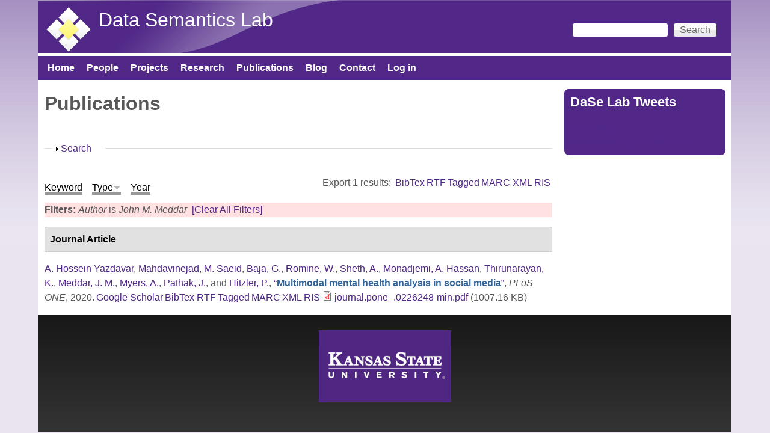

--- FILE ---
content_type: text/html; charset=utf-8
request_url: https://daselab.cs.ksu.edu/publications?page=8&s=type&o=desc&f%5Bauthor%5D=682
body_size: 18732
content:
<!DOCTYPE html>
<!--[if lt IE 7]><html class="lt-ie9 lt-ie8 lt-ie7" lang="en" dir="ltr"><![endif]-->
<!--[if IE 7]><html class="lt-ie9 lt-ie8" lang="en" dir="ltr"><![endif]-->
<!--[if IE 8]><html class="lt-ie9" lang="en" dir="ltr"><![endif]-->
<!--[if gt IE 8]><!--><html lang="en" dir="ltr" prefix="content: http://purl.org/rss/1.0/modules/content/ dc: http://purl.org/dc/terms/ foaf: http://xmlns.com/foaf/0.1/ og: http://ogp.me/ns# rdfs: http://www.w3.org/2000/01/rdf-schema# sioc: http://rdfs.org/sioc/ns# sioct: http://rdfs.org/sioc/types# skos: http://www.w3.org/2004/02/skos/core# xsd: http://www.w3.org/2001/XMLSchema#"><!--<![endif]-->
<head>
<meta charset="utf-8" />
<meta name="Generator" content="Drupal 7 (http://drupal.org)" />
<link rel="shortcut icon" href="https://daselab.cs.ksu.edu/sites/default/files/daisy-113-80_2.png" type="image/png" />
<meta name="viewport" content="width=device-width, initial-scale=1" />
<meta name="MobileOptimized" content="width" />
<meta name="HandheldFriendly" content="true" />
<meta name="apple-mobile-web-app-capable" content="yes" />
<title>Publications | Data Semantics Lab</title>
<style type="text/css" media="all">
@import url("https://daselab.cs.ksu.edu/modules/system/system.base.css?ss0fi5");
@import url("https://daselab.cs.ksu.edu/modules/system/system.menus.css?ss0fi5");
@import url("https://daselab.cs.ksu.edu/modules/system/system.messages.css?ss0fi5");
@import url("https://daselab.cs.ksu.edu/modules/system/system.theme.css?ss0fi5");
</style>
<style type="text/css" media="all">
@import url("https://daselab.cs.ksu.edu/modules/comment/comment.css?ss0fi5");
@import url("https://daselab.cs.ksu.edu/sites/all/modules/date/date_api/date.css?ss0fi5");
@import url("https://daselab.cs.ksu.edu/sites/all/modules/date/date_popup/themes/datepicker.1.7.css?ss0fi5");
@import url("https://daselab.cs.ksu.edu/modules/field/theme/field.css?ss0fi5");
@import url("https://daselab.cs.ksu.edu/modules/node/node.css?ss0fi5");
@import url("https://daselab.cs.ksu.edu/modules/search/search.css?ss0fi5");
@import url("https://daselab.cs.ksu.edu/modules/user/user.css?ss0fi5");
@import url("https://daselab.cs.ksu.edu/sites/all/modules/views/css/views.css?ss0fi5");
@import url("https://daselab.cs.ksu.edu/sites/all/modules/ckeditor/css/ckeditor.css?ss0fi5");
</style>
<style type="text/css" media="all">
@import url("https://daselab.cs.ksu.edu/sites/all/modules/ctools/css/ctools.css?ss0fi5");
@import url("https://daselab.cs.ksu.edu/sites/all/modules/panels/css/panels.css?ss0fi5");
@import url("https://daselab.cs.ksu.edu/sites/all/modules/biblio/biblio.css?ss0fi5");
@import url("https://daselab.cs.ksu.edu/sites/all/modules/improved_multi_select/improved_multi_select.css?ss0fi5");
</style>
<style type="text/css" media="screen">
@import url("https://daselab.cs.ksu.edu/sites/all/themes/adaptivetheme/at_core/css/at.settings.style.headings.css?ss0fi5");
@import url("https://daselab.cs.ksu.edu/sites/all/themes/adaptivetheme/at_core/css/at.settings.style.image.css?ss0fi5");
@import url("https://daselab.cs.ksu.edu/sites/all/themes/adaptivetheme/at_core/css/at.layout.css?ss0fi5");
</style>
<style type="text/css" media="all">
@import url("https://daselab.cs.ksu.edu/sites/default/files/color/pixture_reloaded-f2993878/colors.css?ss0fi5");
@import url("https://daselab.cs.ksu.edu/sites/all/themes/pixture_reloaded/css/pixture_reloaded.css?ss0fi5");
@import url("https://daselab.cs.ksu.edu/sites/all/themes/pixture_reloaded/css/pixture_reloaded.settings.style.css?ss0fi5");
</style>
<link type="text/css" rel="stylesheet" href="https://daselab.cs.ksu.edu/sites/default/files/adaptivetheme/pixture_reloaded_files/pixture_reloaded.responsive.layout.css?ss0fi5" media="only screen" />
<style type="text/css" media="screen">
@import url("https://daselab.cs.ksu.edu/sites/default/files/adaptivetheme/pixture_reloaded_files/pixture_reloaded.fonts.css?ss0fi5");
</style>
<link type="text/css" rel="stylesheet" href="https://daselab.cs.ksu.edu/sites/all/themes/pixture_reloaded/css/responsive.smartphone.portrait.css?ss0fi5" media="only screen and (max-width:320px)" />
<link type="text/css" rel="stylesheet" href="https://daselab.cs.ksu.edu/sites/all/themes/pixture_reloaded/css/responsive.smartphone.landscape.css?ss0fi5" media="only screen and (min-width:321px) and (max-width:480px)" />
<link type="text/css" rel="stylesheet" href="https://daselab.cs.ksu.edu/sites/all/themes/pixture_reloaded/css/responsive.tablet.portrait.css?ss0fi5" media="only screen and (min-width:481px) and (max-width:768px)" />
<link type="text/css" rel="stylesheet" href="https://daselab.cs.ksu.edu/sites/all/themes/pixture_reloaded/css/responsive.tablet.landscape.css?ss0fi5" media="only screen and (min-width:769px) and (max-width:1024px)" />
<link type="text/css" rel="stylesheet" href="https://daselab.cs.ksu.edu/sites/all/themes/pixture_reloaded/css/responsive.desktop.css?ss0fi5" media="only screen and (min-width:1025px)" />

<!--[if lt IE 9]>
<style type="text/css" media="screen">
@import url("https://daselab.cs.ksu.edu/sites/default/files/adaptivetheme/pixture_reloaded_files/pixture_reloaded.lt-ie9.layout.css?ss0fi5");
</style>
<![endif]-->
<script type="text/javascript" src="https://daselab.cs.ksu.edu/sites/all/modules/jquery_update/replace/jquery/1.10/jquery.min.js?v=1.10.2"></script>
<script type="text/javascript" src="https://daselab.cs.ksu.edu/misc/jquery-extend-3.4.0.js?v=1.10.2"></script>
<script type="text/javascript" src="https://daselab.cs.ksu.edu/misc/jquery-html-prefilter-3.5.0-backport.js?v=1.10.2"></script>
<script type="text/javascript" src="https://daselab.cs.ksu.edu/misc/jquery.once.js?v=1.2"></script>
<script type="text/javascript" src="https://daselab.cs.ksu.edu/misc/drupal.js?ss0fi5"></script>
<script type="text/javascript" src="https://daselab.cs.ksu.edu/misc/form-single-submit.js?v=7.101"></script>
<script type="text/javascript" src="https://daselab.cs.ksu.edu/misc/form.js?v=7.101"></script>
<script type="text/javascript" src="https://daselab.cs.ksu.edu/sites/all/modules/improved_multi_select/improved_multi_select.js?ss0fi5"></script>
<script type="text/javascript" src="https://daselab.cs.ksu.edu/misc/collapse.js?v=7.101"></script>
<script type="text/javascript">
<!--//--><![CDATA[//><!--
jQuery.extend(Drupal.settings, {"basePath":"\/","pathPrefix":"","setHasJsCookie":0,"ajaxPageState":{"theme":"pixture_reloaded","theme_token":"MlwSaLSgTph74uHb8Iam5QAEvubSsGbpbLtkV9X_D8I","js":{"\/\/platform.twitter.com\/widgets.js":1,"sites\/all\/modules\/jquery_update\/replace\/jquery\/1.10\/jquery.min.js":1,"misc\/jquery-extend-3.4.0.js":1,"misc\/jquery-html-prefilter-3.5.0-backport.js":1,"misc\/jquery.once.js":1,"misc\/drupal.js":1,"misc\/form-single-submit.js":1,"misc\/form.js":1,"sites\/all\/modules\/improved_multi_select\/improved_multi_select.js":1,"misc\/collapse.js":1},"css":{"modules\/system\/system.base.css":1,"modules\/system\/system.menus.css":1,"modules\/system\/system.messages.css":1,"modules\/system\/system.theme.css":1,"modules\/comment\/comment.css":1,"sites\/all\/modules\/date\/date_api\/date.css":1,"sites\/all\/modules\/date\/date_popup\/themes\/datepicker.1.7.css":1,"modules\/field\/theme\/field.css":1,"modules\/node\/node.css":1,"modules\/search\/search.css":1,"modules\/user\/user.css":1,"sites\/all\/modules\/views\/css\/views.css":1,"sites\/all\/modules\/ckeditor\/css\/ckeditor.css":1,"sites\/all\/modules\/ctools\/css\/ctools.css":1,"sites\/all\/modules\/panels\/css\/panels.css":1,"sites\/all\/modules\/biblio\/biblio.css":1,"sites\/all\/modules\/improved_multi_select\/improved_multi_select.css":1,"sites\/all\/themes\/adaptivetheme\/at_core\/css\/at.settings.style.headings.css":1,"sites\/all\/themes\/adaptivetheme\/at_core\/css\/at.settings.style.image.css":1,"sites\/all\/themes\/adaptivetheme\/at_core\/css\/at.layout.css":1,"sites\/all\/themes\/pixture_reloaded\/color\/colors.css":1,"sites\/all\/themes\/pixture_reloaded\/css\/pixture_reloaded.css":1,"sites\/all\/themes\/pixture_reloaded\/css\/pixture_reloaded.settings.style.css":1,"public:\/\/adaptivetheme\/pixture_reloaded_files\/pixture_reloaded.responsive.layout.css":1,"public:\/\/adaptivetheme\/pixture_reloaded_files\/pixture_reloaded.fonts.css":1,"sites\/all\/themes\/pixture_reloaded\/css\/responsive.smartphone.portrait.css":1,"sites\/all\/themes\/pixture_reloaded\/css\/responsive.smartphone.landscape.css":1,"sites\/all\/themes\/pixture_reloaded\/css\/responsive.tablet.portrait.css":1,"sites\/all\/themes\/pixture_reloaded\/css\/responsive.tablet.landscape.css":1,"sites\/all\/themes\/pixture_reloaded\/css\/responsive.desktop.css":1,"public:\/\/adaptivetheme\/pixture_reloaded_files\/pixture_reloaded.lt-ie9.layout.css":1}},"improved_multi_select":{"selectors":["select[multiple]"],"isblacklist":1,"filtertype":"partial","orderable":false,"groupresetfilter":false,"buttontext_add":"\u003E","buttontext_addall":"\u00bb","buttontext_del":"\u003C","buttontext_delall":"\u00ab","buttontext_moveup":"Move up","buttontext_movedown":"Move down"},"urlIsAjaxTrusted":{"\/search\/node":true,"\/publications?page=8\u0026s=type\u0026o=desc\u0026f%5Bauthor%5D=682":true},"adaptivetheme":{"pixture_reloaded":{"layout_settings":{"bigscreen":"three-col-grail","tablet_landscape":"three-col-grail","tablet_portrait":"one-col-vert","smalltouch_landscape":"one-col-vert","smalltouch_portrait":"one-col-stack"},"media_query_settings":{"bigscreen":"only screen and (min-width:1025px)","tablet_landscape":"only screen and (min-width:769px) and (max-width:1024px)","tablet_portrait":"only screen and (min-width:481px) and (max-width:768px)","smalltouch_landscape":"only screen and (min-width:321px) and (max-width:480px)","smalltouch_portrait":"only screen and (max-width:320px)"}}}});
//--><!]]>
</script>
<!--[if lt IE 9]>
<script src="https://daselab.cs.ksu.edu/sites/all/themes/adaptivetheme/at_core/scripts/html5.js?ss0fi5"></script>
<![endif]-->
</head>
<body class="html not-front not-logged-in one-sidebar sidebar-second page-publications atr-7.x-3.x atv-7.x-3.1 site-name-data-semantics-lab section-publications color-scheme-custom pixture-reloaded bs-n bb-n mb-dd mbp-l rc-8">
  <div id="skip-link" class="nocontent">
    <a href="#main-content" class="element-invisible element-focusable">Skip to main content</a>
  </div>
    <div class="texture-overlay">
  <div id="page" class="container page snc-n snw-n sna-l sns-n ssc-n ssw-n ssa-l sss-n btc-n btw-b bta-l bts-n ntc-n ntw-b nta-l nts-n ctc-n ctw-b cta-l cts-n ptc-n ptw-b pta-l pts-n">

    <header  id="header" class="clearfix" role="banner">
      <div class="header-inner clearfix">

                  <!-- start: Branding -->
          <div  id="branding" class="branding-elements clearfix">

                          <div id="logo">
                <a href="/"><img class="site-logo" typeof="foaf:Image" src="https://daselab.cs.ksu.edu/sites/default/files/dase_lab-transparent1-scale80x80.png" alt="Data Semantics Lab" /></a>              </div>
            
                          <!-- start: Site name and Slogan hgroup -->
              <div  class="h-group" id="name-and-slogan">

                                  <h1 id="site-name"><a href="/" title="Home page">Data Semantics Lab</a></h1>
                
                
              </div><!-- /end #name-and-slogan -->
            
          </div><!-- /end #branding -->
        
        <div class="region region-header"><div class="region-inner clearfix"><div id="block-search-form" class="block block-search no-title odd first last block-count-1 block-region-header block-form"  role="search"><div class="block-inner clearfix">  
  
  <div class="block-content content"><form action="/publications?page=8&amp;s=type&amp;o=desc&amp;f%5Bauthor%5D=682" method="post" id="search-block-form" accept-charset="UTF-8"><div><div class="container-inline">
      <h2 class="element-invisible">Search form</h2>
    <div class="form-item form-type-textfield form-item-search-block-form">
  <label class="element-invisible" for="edit-search-block-form--2">Search </label>
 <input title="Enter the terms you wish to search for." type="search" id="edit-search-block-form--2" name="search_block_form" value="" size="15" maxlength="128" class="form-text" />
</div>
<div class="form-actions form-wrapper" id="edit-actions--2"><input type="submit" id="edit-submit--3" name="op" value="Search" class="form-submit" /></div><input type="hidden" name="form_build_id" value="form-CN0J78LuHzdZv7X7OU5zqW74I1UiJEG4Q80xAaY3Yl0" />
<input type="hidden" name="form_id" value="search_block_form" />
</div>
</div></form></div>
  </div></div></div></div>
      </div>

    </header> <!-- /header -->

    <div id="menu-bar" class="nav clearfix"><nav id="block-system-main-menu" class="block block-system block-menu menu-wrapper menu-bar-wrapper clearfix odd first last block-count-2 block-region-menu-bar block-main-menu"  role="navigation">  
      <h2 class="element-invisible block-title">Main menu</h2>
  
  <ul class="menu clearfix"><li class="first leaf menu-depth-1 menu-item-218"><a href="/">Home</a></li><li class="leaf menu-depth-1 menu-item-422"><a href="/people" title="">People</a></li><li class="leaf menu-depth-1 menu-item-441"><a href="/projects">Projects</a></li><li class="leaf menu-depth-1 menu-item-1891"><a href="https://daselab.cs.ksu.edu/research#overlay-context=research" title="">Research</a></li><li class="leaf active-trail menu-depth-1 menu-item-560"><a href="/publications" title="lists the publications of DaSe lab" class="active-trail active">Publications</a></li><li class="leaf menu-depth-1 menu-item-610"><a href="/blog" title="">Blog</a></li><li class="leaf menu-depth-1 menu-item-546"><a href="/contact-us" title="location of DaSe lab">Contact</a></li><li class="last leaf menu-depth-1 menu-item-544"><a href="/user/login" title="login to your account">Log in</a></li></ul>
  </nav></div>
    <!-- Messages and Help -->
        
    <!-- Breadcrumbs -->
    
    
    <!-- Three column 3x33 Gpanel -->
    
    <div id="columns">
      <div class="columns-inner clearfix">

        <div id="content-column">
          <div class="content-inner">

            
            <section id="main-content" role="main">

                                            <header  id="main-content-header" class="clearfix">

                                      <h1 id="page-title">Publications</h1>
                  
                  
                </header>
                            
                              <div id="content">
                  <div id="block-system-main" class="block block-system no-title odd first last block-count-3 block-region-content block-main" >  
  
  <div id="biblio-header" class="clear-block"><form action="/publications?page=8&amp;s=type&amp;o=desc&amp;f%5Bauthor%5D=682" method="post" id="biblio-search-form" accept-charset="UTF-8"><div><fieldset class="collapsible collapsed form-wrapper" id="edit-search-form"><legend><span class="fieldset-legend">Search</span></legend><div class="fieldset-wrapper"><div class="container-inline biblio-search clear-block"><div class="form-item form-type-textfield form-item-keys">
  <input type="text" id="edit-keys" name="keys" value="" size="25" maxlength="255" class="form-text" />
</div>
<input type="submit" id="edit-submit" name="op" value="Publications search" class="form-submit" /></div><fieldset class="collapsible collapsed form-wrapper" id="edit-filters"><legend><span class="fieldset-legend">Show only items where</span></legend><div class="fieldset-wrapper"><div class="exposed-filters"><div class="clearfix form-wrapper" id="edit-status"><div class="filters form-wrapper" id="edit-filters--2"><div class="form-item form-type-select form-item-author">
  <label for="edit-author">Author </label>
 <select id="edit-author" name="author" class="form-select"><option value="any" selected="selected">any</option><option value="240">Abdalla, Amin </option><option value="519">Abdelzaher, Tarek </option><option value="56">Adams, Benjamin </option><option value="796">Adibi, Peyman </option><option value="288">Aggarwal, Charu </option><option value="96">Agrawal, Vikas </option><option value="302">Agre, Gennady </option><option value="124">Aha, David W.</option><option value="592">Akbari, Elnaz </option><option value="945">Akkamahadevi, Samatha Ereshi</option><option value="961">Akkamahadevi, Samatha E.</option><option value="575">Al-Olimat, Hussein S</option><option value="685">Al-Olimat, Hussein S.</option><option value="743">Alam, Mehwish </option><option value="43">Alani, Harith </option><option value="533">Alavi, Zohreh </option><option value="589">Alavi, SE </option><option value="869">Albrecht, Kat </option><option value="115">Alferes, José Júlio</option><option value="748">Algergawy, Alsayed </option><option value="52">Alhajj, Reda </option><option value="591">Ali, J </option><option value="386">Allison, Molly </option><option value="870">Amaral, Luis </option><option value="928">Amardeilh, Florence </option><option value="937">Amariucai, George T.</option><option value="859">Amariucai, George T</option><option value="770">Ambrose, Shirly Stephen</option><option value="966">Ameri, Farhad </option><option value="452">Amini, Reihaneh </option><option value="941">Amini, Reza </option><option value="587">Amiri, IS </option><option value="871">Ammar, Nariman </option><option value="344">Anantharam, Pramod </option><option value="40">Andersson, Bo </option><option value="187">Antoniou, Grigoris </option><option value="954">Aonty, Shuhena Salam</option><option value="674">Arauz, Fatima </option><option value="269">Arenas, Marcelo </option><option value="541">Arifuzzaman, Md </option><option value="276">Arko, Robert A.</option><option value="387">Arko, Robert </option><option value="583">Armaghani, Jahed </option><option value="42">Aroyo, Lora </option><option value="733">Aue, William R.</option><option value="599">Babaie, Hassan </option><option value="872">Bacastow, Todd </option><option value="71">Baclawski, Ken </option><option value="117">Bader, Sebastian </option><option value="319">Bagosi, Timea </option><option value="97">Baier, Jorge </option><option value="680">Baja, Goonmeet </option><option value="576">Bajaj, Goonmeet </option><option value="686">Bajaj, Goonmeet </option><option value="478">Ballatore, Andrea </option><option value="633">Banerjee, Tanvi </option><option value="600">Banerjee, Arindam </option><option value="577">Banerjee, Tanvi </option><option value="873">Baranzini, Sergio </option><option value="810">Baranzini, Sergio E</option><option value="795">Barekatain, Mohammadamin </option><option value="797">Barnaghi, Payam </option><option value="864">Baru, Chaitan </option><option value="802">Barua, Adrita </option><option value="98">Bekris, Kostas E.</option><option value="72">Bennett, Mike </option><option value="483">Bennett, Paul N.</option><option value="74">Berg-Cross, Gary </option><option value="14">Bernstein, Abraham </option><option value="266">Bertino, Elisa </option><option value="444">Besold, Tarek R.</option><option value="172">Bessière, Christian </option><option value="914">Bhattacharjee, Sudip </option><option value="646">Bianchi, Federico </option><option value="703">Bianchi, Federico </option><option value="50">Biemann, Chris </option><option value="306">Binnig, Carsten </option><option value="874">Bishop, Matt </option><option value="47">Blomqvist, Eva </option><option value="125">Boddy, Mark S.</option><option value="205">Bodenreider, Olivier </option><option value="649">Borgo, Stefano </option><option value="601">Borne, Kirk </option><option value="656">Bowman, Howard </option><option value="73">Brickley, Dan </option><option value="211">Bringas, Pablo Garcia</option><option value="923">Broyaka, Antonina </option><option value="300">Buccellato, Aimee </option><option value="126">Bulitko, Vadim </option><option value="593">Buntat, Zolkafle </option><option value="25">Buranarach, M. </option><option value="59">Burns, Gully </option><option value="602">Bust, Gary </option><option value="875">Cafarella, Michael </option><option value="771">Cai, Ling </option><option value="426">Calimeri, Francesco </option><option value="255">Calvanese, Diego </option><option value="865">Campbell, Lara </option><option value="277">Carbotte, Suzanne </option><option value="903">Carlson, Tom </option><option value="782">Carr, Anna Lopez</option><option value="800">Carral, David </option><option value="6">Carral, David </option><option value="700">Carty, Ryan </option><option value="487">Castano, Silvana </option><option value="289">Cercone, Nick </option><option value="279">Chandler, Cynthia </option><option value="286">Chang, Wo </option><option value="567">Charles, Vardeman </option><option value="365">Chaudhary, Banshi D.</option><option value="214">Chaudhri, Vinay K.</option><option value="4">Cheatham, Michelle </option><option value="388">Chen, Yu </option><option value="382">Chen, Yanning </option><option value="522">Chen, Keke </option><option value="99">Chen, Yiling </option><option value="689">Cheng, Gong </option><option value="764">Chowdhury, Sulogna </option><option value="811">Christou, Antrea </option><option value="227">Cimiano, Philipp </option><option value="226">Ciravegna, Fabio </option><option value="196">Cleereman, Kevin </option><option value="65">Clune, Jeff </option><option value="727">Cochez, Michael </option><option value="475">Coleman, Ashley </option><option value="320">Console, Marco </option><option value="250">Corcho, Óscar </option><option value="502">Courtot, Mélanie </option><option value="198">Cox, Michael </option><option value="509">Cruz, Isabel F.</option><option value="430">Cruz, Isabel </option><option value="876">Cucerzan, Silviu </option><option value="334">Cudré-Mauroux, Philippe </option><option value="803">Currier, Kitty </option><option value="268">d&#039;Amato, Claudia </option><option value="310">d&#039;Aquin, Mathieu </option><option value="944">D&#039;Onofrio, Anthony </option><option value="734">Dalal, Abhilekha </option><option value="921">Dalal, Abhilehka </option><option value="461">Dallmeir-Tiessen, Sunje </option><option value="457">Damiani, Ernesto </option><option value="35">Damljanovic, Danica </option><option value="186">Damova, Mariana </option><option value="704">Daniels, Zachary A.</option><option value="960">Das, Avishek </option><option value="822">Das, Avishek </option><option value="956">Dave, B </option><option value="717">de Boer, Victor </option><option value="296">de Boer, Victor </option><option value="191">De Leenheer, Pieter </option><option value="517">De Mel, Geeth </option><option value="660">de Penning, Leo </option><option value="171">De Raedt, Luc </option><option value="237">Dean, Mike </option><option value="947">Deb, Kaushik </option><option value="866">DeBlank-Knowles, Tess </option><option value="652">Delbecque, Stephanie </option><option value="801">Delbeque, Stephanie </option><option value="253">Dershowitz, Nachum </option><option value="948">Dhar, Pranab Kumar</option><option value="161">Diaz-Herrera, Jorge </option><option value="347">Dillon, Tharam S.</option><option value="877">Ding, Ying </option><option value="174">Doherty, Patrick </option><option value="657">Domingos, Pedro </option><option value="373">Dong, Guozhu </option><option value="563">Doran, Derek </option><option value="648">Doran, Derek </option><option value="127">Doshi, Prashant </option><option value="904">Doubleday, Kevin </option><option value="173">Dubois, Didier </option><option value="501">Dumontier, Michel </option><option value="790">D’Onofrio, Anthony </option><option value="664">Eberhart, Aaron </option><option value="603">Ebert-Uphoff, Imme </option><option value="572">Ebrahimi, Monireh </option><option value="586">Ebrahimi, M </option><option value="676">Ebrahimi, Monireh </option><option value="128">Edelkamp, Stefan </option><option value="632">Edwards, Abby </option><option value="763">Eells, Andrew </option><option value="693">Eltyeb, Safaa </option><option value="581">Eltyeb, Safaa </option><option value="153">Endres-Niggemeyer, Brigitte </option><option value="594">Enzevaee, Aria </option><option value="905">Escobar, Katherine </option><option value="938">Estrecha, Seila </option><option value="695">Estrecha, Seila Gonzalez</option><option value="337">Euzenat, Jérôme </option><option value="566">Evans, Anthony B.</option><option value="929">Fallatah, Omaima </option><option value="675">Faria, Daniel </option><option value="925">Featherstone, Allen </option><option value="238">Feier, Cristina </option><option value="299">Ferguson, Holly </option><option value="547">Ferguson, Holly </option><option value="711">Fernandez, Miriam </option><option value="526">Fertig, Benjamin </option><option value="855">Fiechter, Joshua </option><option value="438">Fils, Douglas </option><option value="429">Finin, Tim </option><option value="428">Finin, Timothy </option><option value="778">Fisher, Colby K.</option><option value="920">Fisher, Colby </option><option value="553">Fokkens, Antske </option><option value="29">Fokoue, Achille </option><option value="445">Földiak, Peter </option><option value="696">Foley, Catherine </option><option value="389">Fox, Peter </option><option value="256">Franconi, Enrico </option><option value="705">Frank, Logan D.</option><option value="175">Frasconi, Paolo </option><option value="653">Fröhlich, Maarten </option><option value="400">Fronhöfer, Bertram </option><option value="906">Fuller, Nat </option><option value="749">Fundulaki, Irini </option><option value="156">Gabbay, Dov. M.</option><option value="484">Gabrilovich, Evgeniy </option><option value="491">Gahegan, Mark </option><option value="295">Gallagher, John C.</option><option value="309">Gandon, Fabien </option><option value="297">Gangemi, Aldo </option><option value="953">Gani, Md. Manjurul</option><option value="89">Garcez, Artur S. d&#039;Avila</option><option value="129">Geib, Christopher W.</option><option value="726">Gentile, Anna Lisa</option><option value="112">Gentner, Dedre </option><option value="867">George, Jemin </option><option value="207">Gertz, Michael </option><option value="511">Getoor, Lise </option><option value="588">Ghorbani, S </option><option value="314">Giese, Martin </option><option value="60">Gil, Yolanda </option><option value="506">Giunchiglia, Fausto </option><option value="203">Glimm, Birte </option><option value="390">Glover, David </option><option value="130">Gmytrasiewicz, Piotr J.</option><option value="20">Goble, Carole A.</option><option value="356">Godo, Lluis </option><option value="862">Goeke-Smith, Jeff </option><option value="232">Goertzel, Ben </option><option value="131">Goldman, Robert P.</option><option value="350">Gomadam, Karthik </option><option value="604">Gomes, Carla </option><option value="160">Gonzalez, Teofilo </option><option value="780">Gonzalez, Seila </option><option value="861">Gonzalez-Estrecha, Seila </option><option value="631">Goodman, Garrett </option><option value="90">Gori, Marco </option><option value="666">Graham, Yvette </option><option value="304">Grau, Bernardo Cuenca</option><option value="713">Gray, Alasdair </option><option value="210">Grimm, Stephan </option><option value="188">Grobelnik, Marko </option><option value="384">Groman, Robert </option><option value="18">Groth, Paul T.</option><option value="744">Groth, Paul </option><option value="907">Grove, Michael </option><option value="312">Groza, Tudor </option><option value="70">Grüninger, Michael </option><option value="544">Grzebala, Pawel </option><option value="791">Gu, Zhining </option><option value="433">Gueret, Christophe </option><option value="688">Gunaratna, Kalpa </option><option value="184">Gutierrez, Claudio </option><option value="257">Haarslev, Volker </option><option value="223">Haase, Peter </option><option value="481">Hafner, Verena V.</option><option value="301">Hahmann, Torsten </option><option value="868">Halbert, Martin </option><option value="150">Halevy, Alon Y.</option><option value="715">Haller, Armin </option><option value="215">Halpin, Harry </option><option value="212">Hameurlain, Abdelkader </option><option value="551">Hammar, Karl </option><option value="121">Hammer, Barbara </option><option value="270">Handschuh, Siegfried </option><option value="878">Handspicker, Brian </option><option value="401">Hans, Ursula </option><option value="908">Hardy, Dave </option><option value="195">Harlow, Felicia </option><option value="750">Harrow, Ian </option><option value="722">Harth, Andreas </option><option value="530">Hartig, Olaf </option><option value="100">Haslum, Patrik </option><option value="879">Hassanzadeh, Oktie </option><option value="338">Hauswirth, Manfred </option><option value="698">Hawthorne, Walter </option><option value="228">Heath, Tom </option><option value="335">Heflin, Jeff </option><option value="176">Heintz, Fredrik </option><option value="339">Hendler, Jim </option><option value="55">Hendler, James A.</option><option value="500">Henson, Cory A.</option><option value="348">Herrero, Pilar </option><option value="462">Herterich, Patricia </option><option value="751">Hertling, Sven </option><option value="123">Herzig, Andreas </option><option value="463">Hildreth, Michael D.</option><option value="605">Hill, Mary </option><option value="639">Hirt, Quinn </option><option value="2">Hitzler, Pascal </option><option value="368">Hitzler, Pascal </option><option value="503">Hoekstra, Rinke </option><option value="532">Hogan, Aidan </option><option value="399">Hölldobler, Steffen </option><option value="249">Hollink, Laura </option><option value="290">Honavar, Vasant </option><option value="606">Horel, John </option><option value="252">Horridge, Matthew </option><option value="202">Horrocks, Ian </option><option value="721">Hose, Katja </option><option value="691">HosseinYazdavar, Amir </option><option value="607">Hsu, Leslie </option><option value="285">Hu, Xiaohua </option><option value="48">Hu, Yingjie </option><option value="492">Hua, Hook </option><option value="291">Huan, Jun </option><option value="94">Huang, Shasha </option><option value="34">Huang, Zhisheng </option><option value="880">Hudson, Florence </option><option value="634">Hughes, Jennifer </option><option value="930">Huschka, Martin </option><option value="233">Hutter, Marcus </option><option value="167">Hyvönen, Eero </option><option value="931">Ibanescu, Liliana </option><option value="446">Icard, Thomas </option><option value="590">Idrus, Sevia M</option><option value="472">Ingwersen, Wesley </option><option value="132">Isbell, Charles L.</option><option value="881">Israni, Sharat </option><option value="883">Jackson, Esther </option><option value="352">Jadhav, Ashutosh </option><option value="884">Jahn, Eric </option><option value="170">Jain, Prateek </option><option value="958">Jaldi, Chris Davis</option><option value="857">Jana, Abhishek </option><option value="101">Jannach, Dietmar </option><option value="793">Janowicz, Krzysztof </option><option value="3">Janowicz, Krzysztof </option><option value="918">Janowicz, Kryzstof </option><option value="477">Janowicz, Krzsyztof </option><option value="194">Jäschke, Robert </option><option value="514">Jayarajah, Kasthuri </option><option value="222">Ji, Qiu </option><option value="479">Ji, Peng </option><option value="315">Jiménez-Ruiz, Ernesto </option><option value="220">Jin, Zhi </option><option value="439">Jones, Matthew </option><option value="597">Jones, Matt </option><option value="752">Jonquet, Clement </option><option value="366">Joshi, Amit Krishna</option><option value="133">Josyula, Darsana P.</option><option value="474">Ju, Yiting </option><option value="731">Juvina, Ion </option><option value="134">Kaelbling, Leslie Pack</option><option value="45">Kagal, Lalana </option><option value="485">Kamps, Jaap </option><option value="329">Kapanipathi, Pavan </option><option value="75">Kapp, Christine </option><option value="885">Kar, Bandana </option><option value="219">Karagiannis, Dimitris </option><option value="753">Karam, Naouel </option><option value="451">Karima, Nazifa </option><option value="486">Karlgren, Jussi </option><option value="924">Kasten, Jude </option><option value="499">Kauppinen, T. </option><option value="245">Keet, Maria </option><option value="739">Kellerman, Adam C.</option><option value="135">Kersting, Kristian </option><option value="498">Kessler, C. </option><option value="313">Kharlamov, Evgeny </option><option value="754">Khiat, Abderrahmane </option><option value="762">Kim, HyeongSik </option><option value="525">Kinkade, Danie </option><option value="608">Kinter, Jim </option><option value="716">Kirrane, Sabrina </option><option value="886">Klein, Sam </option><option value="251">Klinov, Pavel </option><option value="16">Knoblock, Craig A.</option><option value="609">Knoblock, Craig </option><option value="5">Knorr, Matthias </option><option value="57">Kolas, Dave </option><option value="520">Kolodny, Michael </option><option value="949">Koshiba, Takeshi </option><option value="7">Krisnadhi, Adila A.</option><option value="30">Krisnadhi, Adila </option><option value="271">Kroner, Paula </option><option value="10">Krötzsch, Markus </option><option value="610">Krum, David </option><option value="677">Ktistakis, Iosif Papadakis</option><option value="473">Kuczenski, Brandon </option><option value="236">Kuhn, Werner </option><option value="113">Kühnberger, Kai-Uwe </option><option value="453">Kumar, Akhil </option><option value="267">Kumar, Ravi </option><option value="264">Kumar, Arun </option><option value="611">Kumar, Vipin </option><option value="136">Kunda, Maithilee </option><option value="741">Kupitz, Colin </option><option value="76">Kutz, Oliver </option><option value="303">Kuznetsov, Sergei O.</option><option value="755">Laadhar, Amir </option><option value="565">Labaf, Maryam </option><option value="489">Lakshmanan, Laks V. S.</option><option value="168">Lalithsena, Sarasi </option><option value="91">Lamb, Luís C.</option><option value="166">Lambrix, Patrick </option><option value="887">Lange, Matthew </option><option value="77">Lange, Christoph </option><option value="596">Lapp, Hilmar </option><option value="720">Lasierra, Nelia </option><option value="888">Lassila, Ora </option><option value="464">Lassila-Perini, Kati </option><option value="102">Law, Edith </option><option value="636">Lawhorne, Larry </option><option value="298">Lawrynowicz, Agnieszka </option><option value="655">Lazarus, Trevor </option><option value="391">Leadbetter, Adam </option><option value="66">Lebiere, Christian </option><option value="909">Lebo, Timothy </option><option value="103">Lécué, Freddy </option><option value="490">Lee, Mong-Li </option><option value="64">Lehman, Joel </option><option value="116">Lehmann, Jens </option><option value="440">Lehnert, Kerstin </option><option value="258">Lembo, Domenico </option><option value="612">Lermusiaux, Pierre </option><option value="218">Levashkin, Sergei </option><option value="78">Levenchuk, Anatoly </option><option value="95">Li, Qingguo </option><option value="757">Li, Ying </option><option value="889">Li, Chengkai </option><option value="241">Li, Naicong </option><option value="756">Li, Huanyu </option><option value="777">Li, Wenwen </option><option value="28">Liebig, Thorsten </option><option value="659">Lima, Priscila Machado Vi</option><option value="120">Lin, Zuoquan </option><option value="283">Lin, Jimmy </option><option value="179">Liu, Chang </option><option value="788">Liu, Zilong </option><option value="61">Liu, Yan </option><option value="900">Livingston, Pamela </option><option value="362">Logan, Flora </option><option value="354">Long, Darrell D. E.</option><option value="714">Lopez, Vanessa </option><option value="919">Lopez-Carr, Anna </option><option value="658">Lowd, Daniel </option><option value="177">Lucas, Peter J. F.</option><option value="208">Ludäscher, Bertram </option><option value="425">Lukasiewicz, Thomas </option><option value="244">Lutz, Carsten </option><option value="93">Ma, Yue </option><option value="436">Maass, Wolfgang </option><option value="915">MacMullen, John </option><option value="687">Mahdavinejad, Mohammad Saied</option><option value="798">Mahdavinejad, Mohammad Saied</option><option value="679">Mahdavinejad, Mohammad Saeid</option><option value="776">Mai, Genchen </option><option value="651">Mai, Gengchen </option><option value="8">Maier, Frederick </option><option value="719">Maleshkova, Maria </option><option value="331">Mannens, Erik </option><option value="508">Mao, Ming </option><option value="321">Marciuska, Sarunas </option><option value="137">Marthi, Bhaskara </option><option value="307">Martin, Clemens </option><option value="737">Maruyam, Benji </option><option value="740">Maruyama, Benji </option><option value="27">Mateti, Prabhaker </option><option value="104">Matuszek, Cynthia </option><option value="901">Maughan, Douglas </option><option value="545">McCurdy, Helena B.</option><option value="638">McEwen, Leah </option><option value="926">McGinty, Hande Kucuk</option><option value="738">McGranaghan, Ryan </option><option value="138">McGreggor, Keith </option><option value="667">McGuinness, Kevin </option><option value="216">McGuinness, Deborah </option><option value="49">McKenzie, Grant </option><option value="781">Mecum, Bryce </option><option value="942">Mecum, Bryce D.</option><option value="682">Meddar, John M.</option><option value="910">Medlin, Christina </option><option value="346">Meersman, Robert </option><option value="706">Menart, Christopher J.</option><option value="654">Mertinent, Patrick </option><option value="471">Meyer, David E.</option><option value="933">Michel, Franck </option><option value="441">Mickle, Audrey </option><option value="151">Mihalkova, Lilyana </option><option value="447">Miikkulainen, Riisto </option><option value="12">Mika, Peter </option><option value="671">Mileo, Alessandra </option><option value="730">Minnery, Brandon </option><option value="558">Miracle, Jacob </option><option value="951">Miraj, Abdullah Al</option><option value="516">Misra, Archan </option><option value="513">Mixter, Jeff </option><option value="229">Mizoguchi, Riichiro </option><option value="292">Mobasher, Bamshad </option><option value="582">Mohamad, Tonnizam </option><option value="460">Mohania, Mukesh K.</option><option value="584">Momeni, E </option><option value="39">Momtchev, Vassil </option><option value="681">Monadjemi, Amir Hassan</option><option value="809">Morris, John H</option><option value="259">Motik, Boris </option><option value="182">Munson, Ethan V.</option><option value="672">Murphy, Noel </option><option value="493">Murphy, Philip </option><option value="911">Murray, Art </option><option value="26">Mutharaju, Raghava </option><option value="683">Myers, Annie </option><option value="775">Myers, Chris </option><option value="736">Myers, Christopher W.</option><option value="934">Na, Engy </option><option value="729">Nadella, Srikanth </option><option value="349">Nagarajan, Meenakshi </option><option value="287">Nambiar, Raghunath </option><option value="275">Narock, Tom </option><option value="392">Narock, Thomas </option><option value="139">Nastase, Vivi </option><option value="152">Natarajan, Sriraam </option><option value="723">Ngomo, Axel-Cyrille Ngonga</option><option value="359">Nguyen, Vinh </option><option value="964">Niemann, Scott </option><option value="494">Nordgren, Bryce </option><option value="804">Norouzi, Sanaz Saki</option><option value="813">Norouzi, Sanaz Saki</option><option value="613">North, Chris </option><option value="19">Noy, Natasha F.</option><option value="510">Noy, Natasha </option><option value="709">Nuzzolese, Andrea </option><option value="480">O&#039;Brien, Margaret </option><option value="668">O&#039;Connor, Noel E.</option><option value="512">Obrien, Patrick </option><option value="69">Obrst, Leo </option><option value="644">Oliveira, Daniela </option><option value="890">Omay, Murat </option><option value="456">Ooi, Beng Chin</option><option value="230">Oren, Eyal </option><option value="272">Ossowski, Sascha </option><option value="891">Pah, Adam </option><option value="105">Palacios, Héctor </option><option value="122">Palm, Guenther </option><option value="707">Palmonari, Matteo </option><option value="200">Pan, Yue </option><option value="192">Pan, Jeff Z.</option><option value="614">Pankratius, Victor </option><option value="51">Parreira, Josiane Xavier</option><option value="162">Parsia, Bijan </option><option value="557">Patel, Chandan </option><option value="199">Patel-Schneider, Peter F.</option><option value="684">Pathak, Jyotishman </option><option value="579">Pathak, Jyotishman </option><option value="524">Patton, Evan W.</option><option value="858">Paudel, Bipin </option><option value="637">Paul, Clare </option><option value="724">Paulheim, Heiko </option><option value="284">Pei, Jian </option><option value="568">Pesquita, Catia </option><option value="643">Pesquita, Catia </option><option value="615">Peters, Shanan </option><option value="598">Pierce, Suzanne </option><option value="402">Pietzsch, Tobias </option><option value="661">Pinkas, Gadi </option><option value="305">Pinkel, Christoph </option><option value="616">Plale, Beth </option><option value="190">Plexousakis, Dimitris </option><option value="155">Polleres, Axel </option><option value="662">Poon, Hoifung </option><option value="617">Pope, Allen </option><option value="935">Portisch, Jan </option><option value="747">Pour, Mina Abd Nikooi</option><option value="534">Powers, James </option><option value="357">Prade, Henri </option><option value="248">Presutti, Valentina </option><option value="140">Provan, Gregory </option><option value="293">Pyne, Saumyadipta </option><option value="114">Qi, Guilin </option><option value="38">Qin, Yulin </option><option value="455">Qing, Li </option><option value="79">Quattri, Francesca </option><option value="669">Quinn, Seán </option><option value="213">Quirchmayr, Gerald </option><option value="141">Raja, Anita </option><option value="142">Ram, Ashwin </option><option value="263">Ramamritham, Krithi </option><option value="351">Ranabahu, Ajith </option><option value="917">Rao, Douglas </option><option value="892">Raschid, Louiqa </option><option value="217">Raubal, Martin </option><option value="385">Rauch, Shannon </option><option value="618">Ravela, Sai </option><option value="265">Ravindra, M. P.</option><option value="805">Rayan, Rushrukh </option><option value="732">Raymer, Michael L.</option><option value="564">Raymer, Michael </option><option value="280">Raymond, Lisa </option><option value="80">Rector, Alan </option><option value="650">Regalia, Blake </option><option value="694">Rehberger, Dean </option><option value="454">Reichert, Manfred </option><option value="37">Ren, Xu </option><option value="619">Restrepo, Juan </option><option value="794">Rezvan, Mohammadreza </option><option value="893">Ricart, Glenn </option><option value="963">Riddick, Frank </option><option value="620">Ridley, Aaron </option><option value="143">Riedl, Mark O.</option><option value="63">Risi, Sebastian </option><option value="469">Rivela, Beatriz </option><option value="882">Rizk-Jackson, Angela </option><option value="197">Rizki, Mateen </option><option value="450">Rodríguez-Doncel, Víctor </option><option value="322">Rodriguez-Muro, Mariano </option><option value="540">Rokibul, Alam Kazi Md</option><option value="53">Rokna, Jon </option><option value="242">Romero, Ana Armas</option><option value="635">Romine, William </option><option value="273">Rosati, Riccardo </option><option value="808">Rose, Peter W</option><option value="67">Rosenbloom, Paul S.</option><option value="936">Roussey, Catherine </option><option value="394">Rozell, Eric A.</option><option value="912">Rudnicki, Ron </option><option value="92">Rudolph, Sebastian </option><option value="932">Ruiz, Ernesto Jimenez-</option><option value="725">Rula, Anisa </option><option value="144">Russell, Stuart J.</option><option value="323">Ruzzi, Marco </option><option value="145">Sabharwal, Ashish </option><option value="231">Sabou, Marta </option><option value="745">Sack, Harald </option><option value="361">Sahoo, Satya S.</option><option value="332">Sakr, Sherif </option><option value="333">Sala, Alessandra </option><option value="692">Salim, Naomie </option><option value="580">Salim, Naomie </option><option value="894">Sallinger, Emanuel </option><option value="742">Salvucci, Dario </option><option value="294">Sam, Monica </option><option value="621">Samet, Hanan </option><option value="670">Sanchez, Eric Arazo</option><option value="913">Sanders, Lauren </option><option value="324">Santarelli, Valerio </option><option value="539">Sarker, Md Kamruzzaman </option><option value="766">Sarker, Kamruzzaman </option><option value="946">Sarma, Moumita Sen</option><option value="959">Sarma, Moumita Sen</option><option value="952">Sarma, Moumita Sen</option><option value="758">Saveta, Tzanina </option><option value="325">Savo, Domenico Fabio</option><option value="405">Schärfe, Henrik </option><option value="235">Scheider, Simon </option><option value="442">Schildhauer, Mark </option><option value="165">Schlobach, Stefan </option><option value="326">Schmidt, Michael </option><option value="458">Schmidt, Douglas C.</option><option value="772">Schmidt, Daniel </option><option value="81">Schneider, Todd </option><option value="340">Schreiber, Guus </option><option value="783">Schroeder, Andrew </option><option value="728">Schwartz, Joshua </option><option value="895">Seaton, Greg </option><option value="403">Seda, Anthony K.</option><option value="555">Segers, Roxane </option><option value="1">Sengupta, Kunal </option><option value="531">Sequeda, Juan </option><option value="708">Serafini, Luciano </option><option value="465">Sexton-Kennedy, Elizabeth </option><option value="767">Sharda, Ajay </option><option value="535">Sharma, Sagar </option><option value="107">Shastri, Lokendra </option><option value="697">Sheill, Alicia M.</option><option value="702">Sheill, Alicia M</option><option value="863">Sheill, Alicia </option><option value="622">Shekhar, Shashi </option><option value="278">Shepherd, Adam </option><option value="360">Sheth, Amit </option><option value="169">Sheth, Amit P.</option><option value="574">Sheth, Amit </option><option value="789">Shi, Meilin </option><option value="955">Shimamura, Tetsuya </option><option value="860">Shimizu, Cogan M</option><option value="549">Shimizu, Cogan </option><option value="505">Shvaiko, Pavel </option><option value="158">Siekmann, Jörg </option><option value="806">Sieverding, Heidi </option><option value="448">Silver, Daniel L.</option><option value="189">Simperl, Elena Paslaru Bo</option><option value="495">Sinha, Krishna </option><option value="336">Sirin, Evren </option><option value="623">Skinner, Katie </option><option value="518">Skipper, Julie </option><option value="316">Skjæveland, Martin G.</option><option value="146">Smaus, Jan-Georg </option><option value="665">Smeaton, Alan F.</option><option value="902">Smith, Shelby </option><option value="784">Smith, Dave </option><option value="624">Smyth, Padhraic </option><option value="523">Solanki, Monika </option><option value="807">Soman, Karthik </option><option value="317">Soylu, Ahmet </option><option value="82">Spero, Simon </option><option value="759">Splendiani, Andrea </option><option value="262">Srinivasan, Sadagopan </option><option value="106">Srivastava, Biplav </option><option value="163">Staab, Steffen </option><option value="224">Stadtmüller, Steffen </option><option value="896">Stahopoulos, Amanda </option><option value="916">Stapleton, Ann </option><option value="482">Steels, Luc </option><option value="449">Stefanoni, Giorgio </option><option value="957">Stepanova, Daria </option><option value="779">Stephen, Shirly </option><option value="109">Stern, Roni </option><option value="735">Stevens, Christopher </option><option value="11">Straccia, Umberto </option><option value="183">Strohmaier, Markus </option><option value="507">Stuckenschmidt, Heiner </option><option value="164">Studer, Rudi </option><option value="108">Sturtevant, Nathan R.</option><option value="467">Suh, Sangwon </option><option value="147">Sukthankar, Gita </option><option value="21">Supnithi, T. </option><option value="404">Sure, York </option><option value="556">Svatek, Vojtech </option><option value="68">Swarup, Samarth </option><option value="221">Swift, Terrance </option><option value="432">Tagni, Gaston </option><option value="246">Tamma, Valentina A. M.</option><option value="363">Tarleton, Rick </option><option value="701">Tarr, Duncan </option><option value="44">Taylor, Jamie </option><option value="110">Tellex, Stefanie </option><option value="261">Tessaris, Sergio </option><option value="965">Tevis, Joe </option><option value="812">Thelen, Thomas </option><option value="83">Thessen, Anne </option><option value="628">Thieblin, Elodie </option><option value="206">Thirunarayan, Krishnaprasad </option><option value="578">Thirunarayan, Krishnaprasad </option><option value="571">Thomas, Rob </option><option value="327">Thorstensen, Evgenij </option><option value="787">Tian, Yuanyuan </option><option value="710">Tiddi, Ilaria </option><option value="625">Tikoff, Basil </option><option value="470">Tivander, Johan </option><option value="341">Toman, David </option><option value="311">Tordai, Anna </option><option value="437">Toussaint, Marc </option><option value="308">Trame, Johannes </option><option value="225">Traverso, Paolo </option><option value="746">Tresp, Volker </option><option value="629">Trojahn, Cassia </option><option value="209">Tserendorj, Tuvshintur </option><option value="159">Tucker, Allen </option><option value="13">Tudorache, Tania </option><option value="260">Turhan, Anni-Yasmin </option><option value="148">Tuyls, Karl </option><option value="950">Uddin, Asif Mahbub</option><option value="193">Valtchev, Petko </option><option value="149">van der Meyden, Ron </option><option value="552">van Erp, Marieke </option><option value="554">van Hage, Willem Robert</option><option value="54">van Harmelen, Frank </option><option value="673">Varanka, Dalia </option><option value="548">Vardeman, Charles </option><option value="58">Vardeman, Charles </option><option value="927">Vardeman, Charles </option><option value="185">Vasquez, Reymonrod G.</option><option value="940">Vasserman, Eugene Y.</option><option value="488">Vassiliadis, Panos </option><option value="111">Vassos, Stavros </option><option value="760">Vatascinova, Jana </option><option value="84">Vegetti, Marcela </option><option value="431">Venkatramani, Chitra </option><option value="330">Verborgh, Ruben </option><option value="180">Verma, Kunal </option><option value="718">Vidal, Maria-Esther </option><option value="62">Villanueva-Rosales, Natalia </option><option value="85">Vizedom, Amanda </option><option value="254">Voronkov, Andrei </option><option value="353">Vossen, Gottfried </option><option value="17">Vrandecic, Denny </option><option value="328">Waaler, Arild </option><option value="962">Wallace, Evan </option><option value="527">Walls, Ramona </option><option value="799">Wang, Zhangyu </option><option value="33">Wang, Yan </option><option value="9">Wang, Cong </option><option value="398">Wang, Haofen </option><option value="358">Wang, Wenbo </option><option value="786">Wang, Sizhe </option><option value="699">Watrall, Ethan </option><option value="466">Watts, Gordon </option><option value="343">Weatherly, Brent </option><option value="342">Weddell, Grant E.</option><option value="504">Weddell, Grant </option><option value="468">Weidema, Bo Pedersen</option><option value="15">Welty, Chris </option><option value="87">West, Matthew </option><option value="393">West, Patrick </option><option value="86">Westerinen, Andrea </option><option value="459">White, Jules </option><option value="854">Widmer, Cara </option><option value="281">Wiebe, Peter </option><option value="496">Wiegand, Nancy </option><option value="396">Wilson, Brian D.</option><option value="529">Wirth, Fabian </option><option value="157">Woods, John </option><option value="897">Wormeli, Paul </option><option value="785">Wright, Dawn </option><option value="943">Wright, Dawn J.</option><option value="559">Wu, Jiewen </option><option value="24">Wuwongse, V. </option><option value="119">Xiao, Guohui </option><option value="562">Xie, Ning </option><option value="647">Xie, Ning </option><option value="22">Yamaguchi, T. </option><option value="761">Yaman, Beyza </option><option value="476">Yan, Bo </option><option value="515">Yao, Shuochao </option><option value="626">Yarmey, Lynn </option><option value="585">Yazdavar, AH </option><option value="678">Yazdavar, Amir Hossein</option><option value="573">Yazdavar, Amir Hossein</option><option value="898">Yeghiazarian, Lilit </option><option value="181">Yeh, Peter Z.</option><option value="88">Yim, Peter </option><option value="899">Young, Ellie </option><option value="355">Yu, Jeffrey Xu</option><option value="397">Yu, Yong </option><option value="595">Yusof, Rubiyah </option><option value="154">Zacharias, Valentin </option><option value="274">Zakharyaschev, Michael </option><option value="768">Zalewski, Joseph </option><option value="792">Zalewski, Joseph </option><option value="939">Zalweski, Joseph </option><option value="630">Zamazal, Ondrej </option><option value="497">Zaslavsky, Ilya </option><option value="712">Zaveri, Amrapali </option><option value="663">Zaverucha, Gerson </option><option value="32">Zeng, Yi </option><option value="922">Zhang, Yinglun </option><option value="627">Zhang, Jia </option><option value="201">Zhang, Lei </option><option value="318">Zheleznyakov, Dmitriy </option><option value="36">Zhong, Ning </option><option value="178">Zhou, Zhangquan </option><option value="521">Zhou, Lu </option><option value="769">Zhu, Rui </option><option value="528">Ziegler, Rick </option></select>
</div>
<div class="form-item form-type-select form-item-type">
  <label for="edit-type">Type </label>
 <select id="edit-type" name="type" class="form-select"><option value="any" selected="selected">any</option><option value="101">Book Chapter</option><option value="102">Journal Article</option><option value="129">Miscellaneous</option><option value="103">Conference Papers</option><option value="104">Conference Proceedings</option><option value="109">Report</option><option value="108">Thesis</option><option value="119">Patent</option><option value="100">Book</option><option value="121">Manuscript</option><option value="113">Software</option><option value="1001">Posters</option><option value="135">Presentation</option><option value="131">Journal</option><option value="124">Unpublished</option><option value="125">Database</option><option value="107">Web Article</option></select>
</div>
<div class="form-item form-type-select form-item-term-id">
  <label for="edit-term-id">Term </label>
 <select id="edit-term-id" name="term_id" class="form-select"><option value="any" selected="selected">any</option></select>
</div>
<div class="form-item form-type-select form-item-year">
  <label for="edit-year">Year </label>
 <select id="edit-year" name="year" class="form-select"><option value="any" selected="selected">any</option><option value="In Press">In Press</option><option value="2026">2026</option><option value="2025">2025</option><option value="2024">2024</option><option value="2023">2023</option><option value="2022">2022</option><option value="2021">2021</option><option value="2020">2020</option><option value="2019">2019</option><option value="2018">2018</option><option value="2017">2017</option><option value="2016">2016</option><option value="2015">2015</option><option value="2014">2014</option><option value="2013">2013</option><option value="2012">2012</option><option value="2011">2011</option><option value="2010">2010</option><option value="2009">2009</option><option value="2008">2008</option><option value="2007">2007</option><option value="2006">2006</option><option value="2005">2005</option><option value="0">0</option></select>
</div>
<div class="form-item form-type-select form-item-keyword">
  <label for="edit-keyword">Keyword </label>
 <select id="edit-keyword" name="keyword" class="form-select"><option value="any" selected="selected">any</option><option value="71">Activity</option><option value="106">ALC</option><option value="51">algorithm</option><option value="114">Ambient Assisted Living</option><option value="91">Artificial Intelligence</option><option value="25">Automated Deduction</option><option value="37">Automated Reasoning</option><option value="140">Automation in AI</option><option value="90">Autonomous learning</option><option value="95">Background knowledge</option><option value="13">benchmark</option><option value="155">Bengali music classification</option><option value="156">Bengali Music Dataset.</option><option value="64">Biodiversity</option><option value="159">Biological system modeling</option><option value="58">Biomedical knowledge repository</option><option value="163">bottom-up parsing</option><option value="78">circumscription</option><option value="8">Classification</option><option value="77">closed world</option><option value="135">CNN</option><option value="24">Complexity</option><option value="19">computational complexity</option><option value="142">Computational modeling</option><option value="134">Concept Induction</option><option value="169">Concept-based Explanation</option><option value="59">Context theory</option><option value="137">Convolutional Neural Network</option><option value="147">Convolutional neural networks</option><option value="82">D-SPARQ</option><option value="30">Data complexity</option><option value="125">data integration</option><option value="146">Data models</option><option value="33">datalog</option><option value="54">dataset search</option><option value="79">decidability</option><option value="32">decision diagrams</option><option value="115">Deep Learning</option><option value="17">default logic</option><option value="15">defaults</option><option value="46">denotational semantics</option><option value="168">Dense Layer Analysis</option><option value="21">Description Logic</option><option value="16">description logics</option><option value="27">Description logics and rules</option><option value="103">design patterns</option><option value="123">digital humanities</option><option value="9">DistEL</option><option value="84">Distributed Querying</option><option value="7">Distributed Reasoning</option><option value="107">DL</option><option value="53">Domain Identification</option><option value="86">Dynamic systems</option><option value="166">education</option><option value="6">EL+</option><option value="66">EL++</option><option value="104">evaluation</option><option value="133">Explainable AI</option><option value="139">Explainable Artificial Intelligence</option><option value="122">Explainable Machine Learning</option><option value="161">Feature extraction</option><option value="151">fine tuning</option><option value="45">fixed-point theorems</option><option value="36">Formal Semantics</option><option value="154">Gated Recurrent Unit (GRU)</option><option value="42">generalized distance functions</option><option value="96">hazard</option><option value="167">Hidden Neuron Analysis</option><option value="128">Hierarchical Grids</option><option value="126">history of the slave trade</option><option value="110">Home Monitoring</option><option value="18">Horn logic</option><option value="72">Horn Logics</option><option value="119">Hypothesis Testing</option><option value="148">image classification</option><option value="141">Image recognition</option><option value="105">implementation</option><option value="49">inconsistency measurement</option><option value="40">Inductive logic programming</option><option value="113">Internet of Things</option><option value="138">Knowledge Graph</option><option value="129">Knowledge Graphs</option><option value="26">Knowledge representation</option><option value="38">Linked Open Data</option><option value="52">Linked Open Data Cloud</option><option value="136">LLM</option><option value="160">Location awareness</option><option value="35">Logic Programming</option><option value="116">LSTM</option><option value="130">Machine learning</option><option value="67">Map Scaling</option><option value="153">Mel Frequency Cepstral Coefficient (MFCC)</option><option value="56">Mereology</option><option value="124">modular ontology</option><option value="165">modular ontology design</option><option value="50">multi-valued logic</option><option value="118">National Language Processing</option><option value="117">NeSy</option><option value="94">Neural Network</option><option value="144">Neural networks</option><option value="89">Neural-symbolic integration</option><option value="88">Neurobiology</option><option value="65">Nominal Schemas</option><option value="28">Non-monotonic reasoning</option><option value="14">OAEI</option><option value="162">occlusion</option><option value="34">Ontologies</option><option value="102">ontology</option><option value="12">Ontology Alignment</option><option value="80">Ontology Classification</option><option value="68">Ontology Design Pattern</option><option value="63">Ontology Design Patterns</option><option value="1">OWL</option><option value="11">OWL EL</option><option value="22">Paraconsistency</option><option value="29">Paraconsistent reasoning</option><option value="55">Part of Relation</option><option value="157">Pose estimation</option><option value="120">Prediction</option><option value="93">Propositional Logic</option><option value="57">Provenance context entity</option><option value="62">Provenance Management Framework.</option><option value="61">Provenir ontology</option><option value="108">random generation</option><option value="127">RCC5</option><option value="60">RDF reification</option><option value="99">Reasoning</option><option value="152">Recurrent Neural Network</option><option value="85">Recurrent neural networks</option><option value="39">refinement operators</option><option value="121">Regression</option><option value="73">Rewriting</option><option value="97">risk assessment</option><option value="98">risk mitigation</option><option value="92">Rule Extraction</option><option value="2">Rules</option><option value="10">Scalability</option><option value="81">Scalable RDF querying</option><option value="101">schema diagrams</option><option value="23">Semantic Web</option><option value="75">Semantic Web Rule Language</option><option value="112">Sensor Applications</option><option value="111">Sensor Networks</option><option value="164">skeletal keypoint</option><option value="132">Smart City</option><option value="131">Smart data</option><option value="158">Solid modeling</option><option value="83">SPARQL</option><option value="87">Speech processing</option><option value="74">SROIQ</option><option value="48">stable model</option><option value="41">Structured Machine Learning</option><option value="47">supported model</option><option value="109">synthetic data</option><option value="44">topology</option><option value="76">tractability</option><option value="70">Tractable Reasoning</option><option value="149">traditional Bengali foods</option><option value="69">Trajectory</option><option value="143">Transfer learning</option><option value="145">Turning</option><option value="31">type elimination</option><option value="43">ultra-metrics</option><option value="150">VGG16</option><option value="100">visualization</option><option value="20">Web Ontology Language</option></select>
</div>
</div><div class="container-inline form-actions form-wrapper" id="edit-actions"><input type="submit" id="edit-submit--2" name="op" value="Filter" class="form-submit" /></div></div></div></div></fieldset>
</div></fieldset>
<input type="hidden" name="form_build_id" value="form-vtEu1Q7suRTn_cO0E1z8BlGwJqn8VkJCoB_4-ACRQ54" />
<input type="hidden" name="form_id" value="biblio_search_form" />
</div></form><div class="biblio-export">Export 1 results: <ul class="biblio-export-buttons"><li class="biblio_bibtex first"><a href="/publications/export/bibtex?f%5Bauthor%5D=682" title="Click to download the BibTEX formatted file" rel="nofollow">BibTex</a></li><li class="biblio_rtf"><a href="/publications/export/rtf?f%5Bauthor%5D=682" title="Click to download the RTF formatted file" rel="nofollow">RTF</a></li><li class="biblio_tagged"><a href="/publications/export/tagged?f%5Bauthor%5D=682" title="Click to download the EndNote Tagged formatted file" rel="nofollow">Tagged</a></li><li class="biblio_marc"><a href="/publications/export/marc?f%5Bauthor%5D=682" title="Click to download the MARC formatted file" rel="nofollow">MARC</a></li><li class="biblio_xml"><a href="/publications/export/xml?f%5Bauthor%5D=682" title="Click to download the EndNote XML formatted file" rel="nofollow">XML</a></li><li class="biblio_ris last"><a href="/publications/export/ris/?f%5Bauthor%5D=682" title="Click to download the RIS formatted file" rel="nofollow">RIS</a></li></ul></div><ul class="tabs secondary"><li  ><a href="/publications?page=8&amp;s=keyword&amp;o=asc&amp;f%5Bauthor%5D=682" title="Click a second time to reverse the sort order" class="active"><span class="a"><span class="b">Keyword</span></span></a></li><li class="active" ><a href="/publications?page=8&amp;s=type&amp;o=asc&amp;f%5Bauthor%5D=682" title="Click a second time to reverse the sort order" class="active active"><span class="a"><span class="b">Type<img typeof="foaf:Image" class="image-style-none" src="https://daselab.cs.ksu.edu/sites/all/modules/biblio/misc/arrow-asc.png" alt="(Asc)" /></span></span></a></li><li  ><a href="/publications?page=8&amp;s=year&amp;o=desc&amp;f%5Bauthor%5D=682" title="Click a second time to reverse the sort order" class="active"><span class="a"><span class="b">Year</span></span></a></li></ul><div class="biblio-filter-status"><div class="biblio-current-filters"><b>Filters: </b><strong><em class="placeholder">Author</em></strong> is <strong><em class="placeholder">John M. Meddar</em></strong>&nbsp;&nbsp;<a href="/publications/filter/clear?page=8&amp;s=type&amp;o=desc">[Clear All Filters]</a></div></div></div><div class="biblio-category-section"><div class="biblio-separator-bar">Journal Article</div><div class="biblio-entry"><span class="biblio-authors" ><a href="/publications?page=8&amp;s=type&amp;o=desc&amp;f%5Bauthor%5D=678" rel="nofollow" class="active">A. Hossein Yazdavar</a>, <a href="/publications?page=8&amp;s=type&amp;o=desc&amp;f%5Bauthor%5D=679" rel="nofollow" class="biblio-local-author active">Mahdavinejad, M. Saeid</a>, <a href="/publications?page=8&amp;s=type&amp;o=desc&amp;f%5Bauthor%5D=680" rel="nofollow" class="active">Baja, G.</a>, <a href="/publications?page=8&amp;s=type&amp;o=desc&amp;f%5Bauthor%5D=635" rel="nofollow" class="active">Romine, W.</a>, <a href="/publications?page=8&amp;s=type&amp;o=desc&amp;f%5Bauthor%5D=360" rel="nofollow" class="active">Sheth, A.</a>, <a href="/publications?page=8&amp;s=type&amp;o=desc&amp;f%5Bauthor%5D=681" rel="nofollow" class="active">Monadjemi, A. Hassan</a>, <a href="/publications?page=8&amp;s=type&amp;o=desc&amp;f%5Bauthor%5D=206" rel="nofollow" class="active">Thirunarayan, K.</a>, <a href="/publications?page=8&amp;s=type&amp;o=desc&amp;f%5Bauthor%5D=682" rel="nofollow" class="active">Meddar, J. M.</a>, <a href="/publications?page=8&amp;s=type&amp;o=desc&amp;f%5Bauthor%5D=683" rel="nofollow" class="active">Myers, A.</a>, <a href="/publications?page=8&amp;s=type&amp;o=desc&amp;f%5Bauthor%5D=684" rel="nofollow" class="active">Pathak, J.</a>, and <a href="/publications?page=8&amp;s=type&amp;o=desc&amp;f%5Bauthor%5D=2" rel="nofollow" class="biblio-local-author active">Hitzler, P.</a></span>, <a href="/publications/multimodal-mental-health-analysis-social-media">“<span class="biblio-title" >Multimodal mental health analysis in social media</span>”</a>, <span  style="font-style: italic;">PLoS ONE</span>, 2020.<span class="Z3988" title="ctx_ver=Z39.88-2004&amp;rft_val_fmt=info%3Aofi%2Ffmt%3Akev%3Amtx%3Ajournal&amp;rft.atitle=Multimodal+mental+health+analysis+in+social+media&amp;rft.title=PLoS+ONE&amp;rft.date=2020&amp;rft.aulast=Yazdavar&amp;rft.aufirst=Amir&amp;rft.au=Mahdavinejad%2C+Mohammad&amp;rft.au=Baja%2C+Goonmeet&amp;rft.au=Romine%2C+William&amp;rft.au=Sheth%2C+Amit&amp;rft.au=Monadjemi%2C+Amir&amp;rft.au=Thirunarayan%2C+Krishnaprasad&amp;rft.au=Meddar%2C+John&amp;rft.au=Myers%2C+Annie&amp;rft.au=Pathak%2C+Jyotishman&amp;rft.au=Hitzler%2C+Pascal"></span><ul class="biblio-export-buttons"><li class="biblio_google_scholar first"><a href="http://scholar.google.com/scholar?btnG=Search%2BScholar&amp;as_q=%22Multimodal%2Bmental%2Bhealth%2Banalysis%2Bin%2Bsocial%2Bmedia%22&amp;as_sauthors=Yazdavar&amp;as_occt=any&amp;as_epq=&amp;as_oq=&amp;as_eq=&amp;as_publication=&amp;as_ylo=&amp;as_yhi=&amp;as_sdtAAP=1&amp;as_sdtp=1" title="Click to search Google Scholar for this entry" rel="nofollow">Google Scholar</a></li><li class="biblio_bibtex"><a href="/publications/export/bibtex/775" title="Click to download the BibTEX formatted file" rel="nofollow">BibTex</a></li><li class="biblio_rtf"><a href="/publications/export/rtf/775" title="Click to download the RTF formatted file" rel="nofollow">RTF</a></li><li class="biblio_tagged"><a href="/publications/export/tagged/775" title="Click to download the EndNote Tagged formatted file" rel="nofollow">Tagged</a></li><li class="biblio_marc"><a href="/publications/export/marc/775" title="Click to download the MARC formatted file" rel="nofollow">MARC</a></li><li class="biblio_xml"><a href="/publications/export/xml/775" title="Click to download the EndNote XML formatted file" rel="nofollow">XML</a></li><li class="biblio_ris last"><a href="/publications/export/ris/775" title="Click to download the RIS formatted file" rel="nofollow">RIS</a></li></ul><span class="biblio_file_links"><span class="file"><img class="file-icon" alt="PDF icon" title="application/pdf" src="/modules/file/icons/application-pdf.png" /> <a href="https://daselab.cs.ksu.edu/sites/default/files/journal.pone_.0226248-min.pdf" type="application/pdf; length=1031331">journal.pone_.0226248-min.pdf</a></span>&nbsp;(1007.16 KB)</span></div></div>
  </div>                </div>
              
              <!-- Feed icons (RSS, Atom icons etc -->
              
            </section> <!-- /main-content -->

            
          </div>
        </div> <!-- /content-column -->

                <div class="region region-sidebar-second sidebar"><div class="region-inner clearfix"><section id="block-twitter-block-1" class="block block-twitter-block odd first last block-count-4 block-region-sidebar-second block-1" ><div class="block-inner clearfix">  
      <h2 class="block-title">DaSe Lab Tweets</h2>
  
  <div class="block-content content"><a href="https://twitter.com/https://twitter.com/DaSeLab" class="twitter-timeline" data-widget-id="585512477070340096" height="1000" data-aria-polite="polite">Tweets by https://twitter.com/DaSeLab</a></div>
  </div></section></div></div>
      </div>
    </div> <!-- /columns -->

    
    <!-- four-4x25 Gpanel -->
    
          <footer  id="footer" class="clearfix" role="contentinfo">
        <div id="footer-inner" class="clearfix">
          <div class="region region-footer"><div class="region-inner clearfix"><div id="block-block-1" class="block block-block no-title odd first last block-count-5 block-region-footer block-1" ><div class="block-inner clearfix">  
  
  <div class="block-content content"><p><a href="https://www.k-state.edu/" target="_blank"><img alt="" src="//daselab.cs.ksu.edu/sites/default/files/Kansas-State-University-logo.jpg" style="width: 220px; height: 120px;" /></a></p>
</div>
  </div></div></div></div>          <p class="attribute-creator"></p>
        </div>
      </footer>
    
  </div> <!-- /page -->
</div> <!-- /texture overlay -->
  <script type="text/javascript" src="//platform.twitter.com/widgets.js"></script>
</body>
</html>


--- FILE ---
content_type: text/css
request_url: https://daselab.cs.ksu.edu/sites/default/files/color/pixture_reloaded-f2993878/colors.css?ss0fi5
body_size: 1665
content:
/**
 * Pixture Reloaded Colors
 */
/* Main Wrappers */
html {
  color: #585858;
  background: #eae4f1 url(bg-wall.png) repeat-x left top;
}

#page {
  background: #ffffff;
}


/* HTML elements */

fieldset legend,
.form-item label {
  color: #686868;
}

blockquote {
  background: #f7f7f7;
}

/* Lists */

.item-list ul li {
  list-style-image: url(bullet-round.png);
}

.links {
  color: #686868;
}


/* Menus */

li.leaf {
  list-style-image: url(bullet-round.png);
}

li.collapsed {
  list-style-image: url(bullet-sm-arrow-right.png);
}

li.expanded {
  list-style-image: url(bullet-sm-arrow-down.png);
}


/* Links */

a:link,
a:visited,
a:active,
a.active {
  color: #512888;
}

a:hover,
a:focus {
  color: #7345b1;
}


/* Tables */

tr.odd {
  background: #eae4f1;
}

tr.even {
  background: #faf1f1;
}


/* Header */

#header  {
  background: #512888 url(header-tile.png) repeat-x left top;
}

.header-inner {
  background: transparent url(header.png) no-repeat top left;
}

@media only screen and (max-width:320px) {
  #header,
  .header-inner {background: #512888;}
}

@media only screen and (min-width:321px) and (max-width:480px) {
  #header,
  .header-inner  {background: #512888;}
}

@media only screen and (min-width:481px) and (max-width:768px) {
  #header,
  .header-inner  {background: #512888;}
}

#site-slogan {
  color: #fefefe;
}

#site-name a,
.region-header #block-user-login label {
  color: #feffff;
}

#menu-bar,
#primary-menu-bar {
  background-color: #512888;
}

.region-header .form-text,
.region-header .form-submit {
  border-color: #512888;
}


/* Footer */

#footer {
  background: #181818; /* fallback for browsers that don't support CSS gradients */
  background-image: -webkit-gradient(linear, 0% 0%, 0% 100%, from(#181818), to(#343434));
  background-image: -moz-linear-gradient( #181818, #343434);
  background-image: linear-gradient( #181818, #343434);
}

#footer,
#footer a {
  color: #fefafa;
}

#footer #block-node-recent {
  color: #464646;
}

#footer #block-node-recent a {
  color: #512888;
}


/* Blocks */

.block-inner {
  background: #512888;
}
.block-title {
  color: #fffffc;
  background: #512888;
}


/* Strip backgrounds */

#header-region .block-inner,
#block-system-main .block-inner,
#footer .block-inner,
#footer .block .block-title {
  background: none;
}


/* Poll */

.poll .bar {
  background-color: #e9e9e9;
  border: solid 1px #e9e9e9;
}

.poll .bar .foreground {
  background: #512888 url(bg-lbar.png) repeat-x center left;
}


/* Articles */

.node .node-title {
  border-bottom: solid 1px #e9e9e9;
}

.node .node-title a:hover {
  color: #5b3585;
}

.node-teaser.node-sticky .node-title {
}

.field-type-image figure {
  border: 1px solid #e9e9e9;
}

#main-content .node-teaser {
  border: 1px solid #e9e9e9;
}

#main-content .node-teaser.node-sticky {
  background: #f7f7f7;
}


/* Comments */

#comments .odd {
  background: #512888;
}


/* Aggregator */

#aggregator .feed-source {
  background-color: #f7f7f7;
  border: 1px solid #e9e9e9;
}


/* Forum */

#forum thead,
#forum tbody {
  border: none;
}


/* Profile */

#profile .profile {
  border: 1px solid #e9e9e9;
}


/* Administer */

div.admin-panel h3 {
  background: #512888;
  color: #fffffc;
}


/* Pager */

div.item-list ul.pager li a.active {
  color: #585858;
}

div.item-list ul.pager li {
  border: 1px solid #e9e9e9;
}

div.item-list ul.pager li:hover,
div.item-list ul.pager li:focus {
  border: 1px solid #512888;
  color: #512888;
}

div.item-list ul.pager li.pager-current,
div.item-list ul.pager li.pager-current a.active {
  border: 1px solid #512888;
  color: #512888;
}


/* Local task tabs */

ul.primary li a {
  background: #fdfdfd;
  border: solid 1px #512888;
}

ul.primary li a:hover {
  background: #fdfdfd;
  border: solid 1px #512888;
}

ul.primary li a.active,
ul.primary li.active a {
  border: solid 1px #512888;
  background: #512888;
  color: #010101;
}

ul.primary li a.active:hover,
ul.primary li a.active:focus {
  border: solid 1px #512888;
  background: #512888;
  color: #010101;
}


/* Menu bar menu */
.at-mt .at-menu-toggle h2 a,
.menu-wrapper li a,
.menu-wrapper li a:hover,
.menu-wrapper li a:focus {
  color: #fffffe;
}

.at-mt .at-menu-toggle h2 {
  background: none;
}


/* Superfish Skin */

ul.sf-menu.sf-style-default li,
ul.sf-menu.sf-navbar.sf-style-default,
ul.sf-menu.sf-horizonal.sf-style-default,
ul.sf-menu.sf-vertical.sf-style-default {
  background: transparent;
}

ul.sf-menu.sf-style-default li li {
  background: #2c1e59;
}

ul.sf-menu.sf-style-default li li li {
  background: #2c1e59;
}

ul.sf-menu.sf-style-default li:hover,
ul.sf-menu.sf-style-default li.sfHover,
ul.sf-menu.sf-style-default li.active a,
ul.sf-menu.sf-style-default a:focus,
ul.sf-menu.sf-style-default a:hover,
ul.sf-menu.sf-style-default a:active,
ul.sf-menu.sf-navbar.sf-style-default li li {
  background: #512888;
}

ul.sf-menu.sf-navbar.sf-style-default li ul li ul {
  background-color: transparent;
}


/* .sf-horizontal */

ul.sf-menu.sf-horizontal.sf-style-default a {
  border: 0 !important;
  color: #fffffe !important;
}


/* .sf-navbar */

ul.sf-menu.sf-navbar.sf-style-default li ul {
  background-color: transparent !important;
  width: 100%;
}

ul.sf-menu.sf-navbar.sf-style-default > li > ul > li {
  border-bottom: 1px solid #512888;
}


/* .sf-vertical */

ul.sf-menu.sf-menu.sf-vertical.sf-style-default a {
  border: 0 !important;
  color: #512888;
}
ul.sf-menu.sf-vertical.sf-style-default a:hover,
ul.sf-menu.sf-vertical.sf-style-default a:focus,
ul.sf-menu.sf-vertical.sf-style-default ul a,
ul.sf-menu.sf-vertical.sf-style-default ul ul a,
ul.sf-menu.sf-vertical.sf-style-default ul ul ul a,
ul.sf-menu.sf-vertical.sf-style-default ul ul ul ul a {
  color: #fffffe !important;
}


/* Calendar styles */

.calendar-calendar div.date-nav {
  background-color: transparent;
  color: #512888;
}

.calendar-calendar div.date-nav a,
.calendar-calendar div.date-nav h3 {
  color: #512888;
}

.calendar-calendar td {
  color: #010101;
}

.calendar-calendar th {
  background-color: #cabedb;
  color: #512888;
  border: 1px solid #cabedb;
}

.calendar-calendar th.days {
  background-color: #faf1f1;
  color: #512888;
}

.calendar-calendar tr td.today,
.calendar-calendar tr.odd td.today,
.calendar-calendar tr.even td.today {
  background-color: #cabedb;
}

.calendar-calendar td.calendar-agenda-hour,
.calendar-calendar td.calendar-agenda-items,
.calendar-calendar td.calendar-agenda-hour {
  border-color: #cabedb;
}

.view-content .calendar-calendar ul.inline li {
  border: 1px solid #cabedb;
}

#footer .attribution a {
  color: #ffffff;
  color: rgba(255, 255, 255, 0.5);
}

